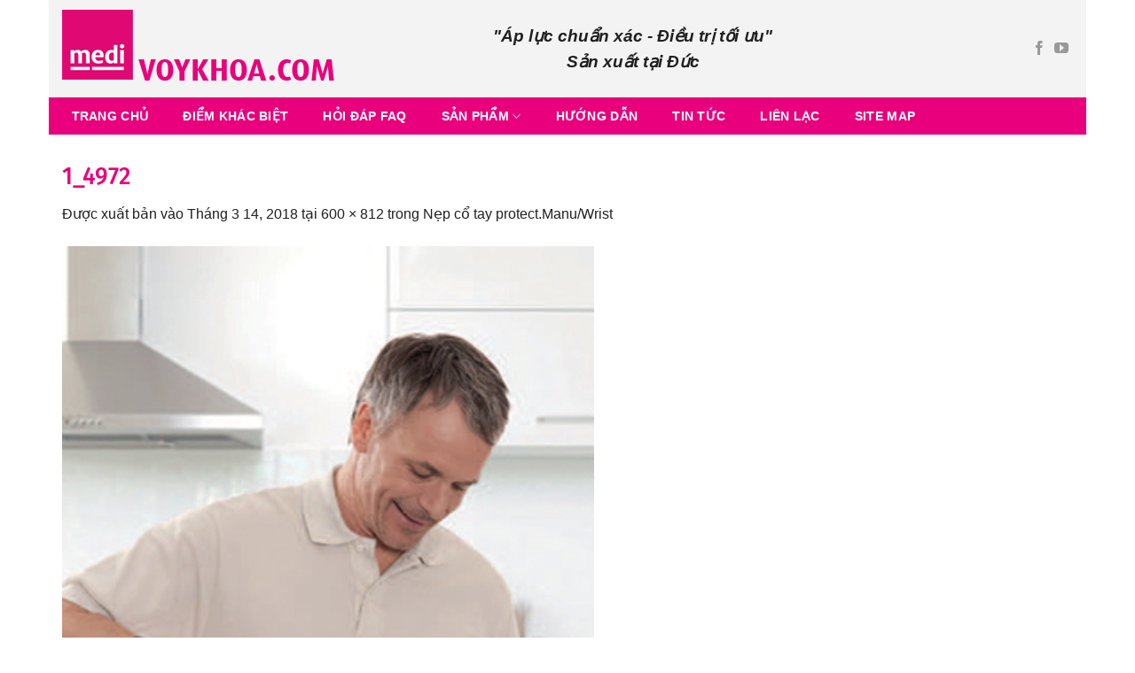

--- FILE ---
content_type: text/html; charset=UTF-8
request_url: https://voykhoa.com/?attachment_id=2645
body_size: 19486
content:
<!DOCTYPE html>
<html lang="vi" class="loading-site no-js">
<head><script data-no-optimize="1">var litespeed_docref=sessionStorage.getItem("litespeed_docref");litespeed_docref&&(Object.defineProperty(document,"referrer",{get:function(){return litespeed_docref}}),sessionStorage.removeItem("litespeed_docref"));</script>
	<meta charset="UTF-8" />
	<link rel="profile" href="https://gmpg.org/xfn/11" />
	<link rel="pingback" href="https://voykhoa.com/xmlrpc.php" />

	<script>(function(html){html.className = html.className.replace(/\bno-js\b/,'js')})(document.documentElement);</script>
<title>1_4972 &#8211; Vớ y khoa</title>
<meta name='robots' content='max-image-preview:large' />
	<style>img:is([sizes="auto" i], [sizes^="auto," i]) { contain-intrinsic-size: 3000px 1500px }</style>
	<meta name="viewport" content="width=device-width, initial-scale=1" /><link rel='prefetch' href='https://voykhoa.com/wp-content/themes/flatsome/assets/js/flatsome.js?ver=e1ad26bd5672989785e1' />
<link rel='prefetch' href='https://voykhoa.com/wp-content/themes/flatsome/assets/js/chunk.slider.js?ver=3.19.15' />
<link rel='prefetch' href='https://voykhoa.com/wp-content/themes/flatsome/assets/js/chunk.popups.js?ver=3.19.15' />
<link rel='prefetch' href='https://voykhoa.com/wp-content/themes/flatsome/assets/js/chunk.tooltips.js?ver=3.19.15' />
<link rel='prefetch' href='https://voykhoa.com/wp-content/themes/flatsome/assets/js/woocommerce.js?ver=dd6035ce106022a74757' />
<link rel="alternate" type="application/rss+xml" title="Dòng thông tin Vớ y khoa &raquo;" href="https://voykhoa.com/feed/" />
<script type="text/javascript">
/* <![CDATA[ */
window._wpemojiSettings = {"baseUrl":"https:\/\/s.w.org\/images\/core\/emoji\/16.0.1\/72x72\/","ext":".png","svgUrl":"https:\/\/s.w.org\/images\/core\/emoji\/16.0.1\/svg\/","svgExt":".svg","source":{"wpemoji":"https:\/\/voykhoa.com\/wp-includes\/js\/wp-emoji.js?ver=6.8.3","twemoji":"https:\/\/voykhoa.com\/wp-includes\/js\/twemoji.js?ver=6.8.3"}};
/**
 * @output wp-includes/js/wp-emoji-loader.js
 */

/**
 * Emoji Settings as exported in PHP via _print_emoji_detection_script().
 * @typedef WPEmojiSettings
 * @type {object}
 * @property {?object} source
 * @property {?string} source.concatemoji
 * @property {?string} source.twemoji
 * @property {?string} source.wpemoji
 * @property {?boolean} DOMReady
 * @property {?Function} readyCallback
 */

/**
 * Support tests.
 * @typedef SupportTests
 * @type {object}
 * @property {?boolean} flag
 * @property {?boolean} emoji
 */

/**
 * IIFE to detect emoji support and load Twemoji if needed.
 *
 * @param {Window} window
 * @param {Document} document
 * @param {WPEmojiSettings} settings
 */
( function wpEmojiLoader( window, document, settings ) {
	if ( typeof Promise === 'undefined' ) {
		return;
	}

	var sessionStorageKey = 'wpEmojiSettingsSupports';
	var tests = [ 'flag', 'emoji' ];

	/**
	 * Checks whether the browser supports offloading to a Worker.
	 *
	 * @since 6.3.0
	 *
	 * @private
	 *
	 * @returns {boolean}
	 */
	function supportsWorkerOffloading() {
		return (
			typeof Worker !== 'undefined' &&
			typeof OffscreenCanvas !== 'undefined' &&
			typeof URL !== 'undefined' &&
			URL.createObjectURL &&
			typeof Blob !== 'undefined'
		);
	}

	/**
	 * @typedef SessionSupportTests
	 * @type {object}
	 * @property {number} timestamp
	 * @property {SupportTests} supportTests
	 */

	/**
	 * Get support tests from session.
	 *
	 * @since 6.3.0
	 *
	 * @private
	 *
	 * @returns {?SupportTests} Support tests, or null if not set or older than 1 week.
	 */
	function getSessionSupportTests() {
		try {
			/** @type {SessionSupportTests} */
			var item = JSON.parse(
				sessionStorage.getItem( sessionStorageKey )
			);
			if (
				typeof item === 'object' &&
				typeof item.timestamp === 'number' &&
				new Date().valueOf() < item.timestamp + 604800 && // Note: Number is a week in seconds.
				typeof item.supportTests === 'object'
			) {
				return item.supportTests;
			}
		} catch ( e ) {}
		return null;
	}

	/**
	 * Persist the supports in session storage.
	 *
	 * @since 6.3.0
	 *
	 * @private
	 *
	 * @param {SupportTests} supportTests Support tests.
	 */
	function setSessionSupportTests( supportTests ) {
		try {
			/** @type {SessionSupportTests} */
			var item = {
				supportTests: supportTests,
				timestamp: new Date().valueOf()
			};

			sessionStorage.setItem(
				sessionStorageKey,
				JSON.stringify( item )
			);
		} catch ( e ) {}
	}

	/**
	 * Checks if two sets of Emoji characters render the same visually.
	 *
	 * This is used to determine if the browser is rendering an emoji with multiple data points
	 * correctly. set1 is the emoji in the correct form, using a zero-width joiner. set2 is the emoji
	 * in the incorrect form, using a zero-width space. If the two sets render the same, then the browser
	 * does not support the emoji correctly.
	 *
	 * This function may be serialized to run in a Worker. Therefore, it cannot refer to variables from the containing
	 * scope. Everything must be passed by parameters.
	 *
	 * @since 4.9.0
	 *
	 * @private
	 *
	 * @param {CanvasRenderingContext2D} context 2D Context.
	 * @param {string} set1 Set of Emoji to test.
	 * @param {string} set2 Set of Emoji to test.
	 *
	 * @return {boolean} True if the two sets render the same.
	 */
	function emojiSetsRenderIdentically( context, set1, set2 ) {
		// Cleanup from previous test.
		context.clearRect( 0, 0, context.canvas.width, context.canvas.height );
		context.fillText( set1, 0, 0 );
		var rendered1 = new Uint32Array(
			context.getImageData(
				0,
				0,
				context.canvas.width,
				context.canvas.height
			).data
		);

		// Cleanup from previous test.
		context.clearRect( 0, 0, context.canvas.width, context.canvas.height );
		context.fillText( set2, 0, 0 );
		var rendered2 = new Uint32Array(
			context.getImageData(
				0,
				0,
				context.canvas.width,
				context.canvas.height
			).data
		);

		return rendered1.every( function ( rendered2Data, index ) {
			return rendered2Data === rendered2[ index ];
		} );
	}

	/**
	 * Checks if the center point of a single emoji is empty.
	 *
	 * This is used to determine if the browser is rendering an emoji with a single data point
	 * correctly. The center point of an incorrectly rendered emoji will be empty. A correctly
	 * rendered emoji will have a non-zero value at the center point.
	 *
	 * This function may be serialized to run in a Worker. Therefore, it cannot refer to variables from the containing
	 * scope. Everything must be passed by parameters.
	 *
	 * @since 6.8.2
	 *
	 * @private
	 *
	 * @param {CanvasRenderingContext2D} context 2D Context.
	 * @param {string} emoji Emoji to test.
	 *
	 * @return {boolean} True if the center point is empty.
	 */
	function emojiRendersEmptyCenterPoint( context, emoji ) {
		// Cleanup from previous test.
		context.clearRect( 0, 0, context.canvas.width, context.canvas.height );
		context.fillText( emoji, 0, 0 );

		// Test if the center point (16, 16) is empty (0,0,0,0).
		var centerPoint = context.getImageData(16, 16, 1, 1);
		for ( var i = 0; i < centerPoint.data.length; i++ ) {
			if ( centerPoint.data[ i ] !== 0 ) {
				// Stop checking the moment it's known not to be empty.
				return false;
			}
		}

		return true;
	}

	/**
	 * Determines if the browser properly renders Emoji that Twemoji can supplement.
	 *
	 * This function may be serialized to run in a Worker. Therefore, it cannot refer to variables from the containing
	 * scope. Everything must be passed by parameters.
	 *
	 * @since 4.2.0
	 *
	 * @private
	 *
	 * @param {CanvasRenderingContext2D} context 2D Context.
	 * @param {string} type Whether to test for support of "flag" or "emoji".
	 * @param {Function} emojiSetsRenderIdentically Reference to emojiSetsRenderIdentically function, needed due to minification.
	 * @param {Function} emojiRendersEmptyCenterPoint Reference to emojiRendersEmptyCenterPoint function, needed due to minification.
	 *
	 * @return {boolean} True if the browser can render emoji, false if it cannot.
	 */
	function browserSupportsEmoji( context, type, emojiSetsRenderIdentically, emojiRendersEmptyCenterPoint ) {
		var isIdentical;

		switch ( type ) {
			case 'flag':
				/*
				 * Test for Transgender flag compatibility. Added in Unicode 13.
				 *
				 * To test for support, we try to render it, and compare the rendering to how it would look if
				 * the browser doesn't render it correctly (white flag emoji + transgender symbol).
				 */
				isIdentical = emojiSetsRenderIdentically(
					context,
					'\uD83C\uDFF3\uFE0F\u200D\u26A7\uFE0F', // as a zero-width joiner sequence
					'\uD83C\uDFF3\uFE0F\u200B\u26A7\uFE0F' // separated by a zero-width space
				);

				if ( isIdentical ) {
					return false;
				}

				/*
				 * Test for Sark flag compatibility. This is the least supported of the letter locale flags,
				 * so gives us an easy test for full support.
				 *
				 * To test for support, we try to render it, and compare the rendering to how it would look if
				 * the browser doesn't render it correctly ([C] + [Q]).
				 */
				isIdentical = emojiSetsRenderIdentically(
					context,
					'\uD83C\uDDE8\uD83C\uDDF6', // as the sequence of two code points
					'\uD83C\uDDE8\u200B\uD83C\uDDF6' // as the two code points separated by a zero-width space
				);

				if ( isIdentical ) {
					return false;
				}

				/*
				 * Test for English flag compatibility. England is a country in the United Kingdom, it
				 * does not have a two letter locale code but rather a five letter sub-division code.
				 *
				 * To test for support, we try to render it, and compare the rendering to how it would look if
				 * the browser doesn't render it correctly (black flag emoji + [G] + [B] + [E] + [N] + [G]).
				 */
				isIdentical = emojiSetsRenderIdentically(
					context,
					// as the flag sequence
					'\uD83C\uDFF4\uDB40\uDC67\uDB40\uDC62\uDB40\uDC65\uDB40\uDC6E\uDB40\uDC67\uDB40\uDC7F',
					// with each code point separated by a zero-width space
					'\uD83C\uDFF4\u200B\uDB40\uDC67\u200B\uDB40\uDC62\u200B\uDB40\uDC65\u200B\uDB40\uDC6E\u200B\uDB40\uDC67\u200B\uDB40\uDC7F'
				);

				return ! isIdentical;
			case 'emoji':
				/*
				 * Does Emoji 16.0 cause the browser to go splat?
				 *
				 * To test for Emoji 16.0 support, try to render a new emoji: Splatter.
				 *
				 * The splatter emoji is a single code point emoji. Testing for browser support
				 * required testing the center point of the emoji to see if it is empty.
				 *
				 * 0xD83E 0xDEDF (\uD83E\uDEDF) == 🫟 Splatter.
				 *
				 * When updating this test, please ensure that the emoji is either a single code point
				 * or switch to using the emojiSetsRenderIdentically function and testing with a zero-width
				 * joiner vs a zero-width space.
				 */
				var notSupported = emojiRendersEmptyCenterPoint( context, '\uD83E\uDEDF' );
				return ! notSupported;
		}

		return false;
	}

	/**
	 * Checks emoji support tests.
	 *
	 * This function may be serialized to run in a Worker. Therefore, it cannot refer to variables from the containing
	 * scope. Everything must be passed by parameters.
	 *
	 * @since 6.3.0
	 *
	 * @private
	 *
	 * @param {string[]} tests Tests.
	 * @param {Function} browserSupportsEmoji Reference to browserSupportsEmoji function, needed due to minification.
	 * @param {Function} emojiSetsRenderIdentically Reference to emojiSetsRenderIdentically function, needed due to minification.
	 * @param {Function} emojiRendersEmptyCenterPoint Reference to emojiRendersEmptyCenterPoint function, needed due to minification.
	 *
	 * @return {SupportTests} Support tests.
	 */
	function testEmojiSupports( tests, browserSupportsEmoji, emojiSetsRenderIdentically, emojiRendersEmptyCenterPoint ) {
		var canvas;
		if (
			typeof WorkerGlobalScope !== 'undefined' &&
			self instanceof WorkerGlobalScope
		) {
			canvas = new OffscreenCanvas( 300, 150 ); // Dimensions are default for HTMLCanvasElement.
		} else {
			canvas = document.createElement( 'canvas' );
		}

		var context = canvas.getContext( '2d', { willReadFrequently: true } );

		/*
		 * Chrome on OS X added native emoji rendering in M41. Unfortunately,
		 * it doesn't work when the font is bolder than 500 weight. So, we
		 * check for bold rendering support to avoid invisible emoji in Chrome.
		 */
		context.textBaseline = 'top';
		context.font = '600 32px Arial';

		var supports = {};
		tests.forEach( function ( test ) {
			supports[ test ] = browserSupportsEmoji( context, test, emojiSetsRenderIdentically, emojiRendersEmptyCenterPoint );
		} );
		return supports;
	}

	/**
	 * Adds a script to the head of the document.
	 *
	 * @ignore
	 *
	 * @since 4.2.0
	 *
	 * @param {string} src The url where the script is located.
	 *
	 * @return {void}
	 */
	function addScript( src ) {
		var script = document.createElement( 'script' );
		script.src = src;
		script.defer = true;
		document.head.appendChild( script );
	}

	settings.supports = {
		everything: true,
		everythingExceptFlag: true
	};

	// Create a promise for DOMContentLoaded since the worker logic may finish after the event has fired.
	var domReadyPromise = new Promise( function ( resolve ) {
		document.addEventListener( 'DOMContentLoaded', resolve, {
			once: true
		} );
	} );

	// Obtain the emoji support from the browser, asynchronously when possible.
	new Promise( function ( resolve ) {
		var supportTests = getSessionSupportTests();
		if ( supportTests ) {
			resolve( supportTests );
			return;
		}

		if ( supportsWorkerOffloading() ) {
			try {
				// Note that the functions are being passed as arguments due to minification.
				var workerScript =
					'postMessage(' +
					testEmojiSupports.toString() +
					'(' +
					[
						JSON.stringify( tests ),
						browserSupportsEmoji.toString(),
						emojiSetsRenderIdentically.toString(),
						emojiRendersEmptyCenterPoint.toString()
					].join( ',' ) +
					'));';
				var blob = new Blob( [ workerScript ], {
					type: 'text/javascript'
				} );
				var worker = new Worker( URL.createObjectURL( blob ), { name: 'wpTestEmojiSupports' } );
				worker.onmessage = function ( event ) {
					supportTests = event.data;
					setSessionSupportTests( supportTests );
					worker.terminate();
					resolve( supportTests );
				};
				return;
			} catch ( e ) {}
		}

		supportTests = testEmojiSupports( tests, browserSupportsEmoji, emojiSetsRenderIdentically, emojiRendersEmptyCenterPoint );
		setSessionSupportTests( supportTests );
		resolve( supportTests );
	} )
		// Once the browser emoji support has been obtained from the session, finalize the settings.
		.then( function ( supportTests ) {
			/*
			 * Tests the browser support for flag emojis and other emojis, and adjusts the
			 * support settings accordingly.
			 */
			for ( var test in supportTests ) {
				settings.supports[ test ] = supportTests[ test ];

				settings.supports.everything =
					settings.supports.everything && settings.supports[ test ];

				if ( 'flag' !== test ) {
					settings.supports.everythingExceptFlag =
						settings.supports.everythingExceptFlag &&
						settings.supports[ test ];
				}
			}

			settings.supports.everythingExceptFlag =
				settings.supports.everythingExceptFlag &&
				! settings.supports.flag;

			// Sets DOMReady to false and assigns a ready function to settings.
			settings.DOMReady = false;
			settings.readyCallback = function () {
				settings.DOMReady = true;
			};
		} )
		.then( function () {
			return domReadyPromise;
		} )
		.then( function () {
			// When the browser can not render everything we need to load a polyfill.
			if ( ! settings.supports.everything ) {
				settings.readyCallback();

				var src = settings.source || {};

				if ( src.concatemoji ) {
					addScript( src.concatemoji );
				} else if ( src.wpemoji && src.twemoji ) {
					addScript( src.twemoji );
					addScript( src.wpemoji );
				}
			}
		} );
} )( window, document, window._wpemojiSettings );

/* ]]> */
</script>

<style id='wp-emoji-styles-inline-css' type='text/css'>

	img.wp-smiley, img.emoji {
		display: inline !important;
		border: none !important;
		box-shadow: none !important;
		height: 1em !important;
		width: 1em !important;
		margin: 0 0.07em !important;
		vertical-align: -0.1em !important;
		background: none !important;
		padding: 0 !important;
	}
</style>
<style id='wp-block-library-inline-css' type='text/css'>
:root{
  --wp-admin-theme-color:#007cba;
  --wp-admin-theme-color--rgb:0, 124, 186;
  --wp-admin-theme-color-darker-10:#006ba1;
  --wp-admin-theme-color-darker-10--rgb:0, 107, 161;
  --wp-admin-theme-color-darker-20:#005a87;
  --wp-admin-theme-color-darker-20--rgb:0, 90, 135;
  --wp-admin-border-width-focus:2px;
  --wp-block-synced-color:#7a00df;
  --wp-block-synced-color--rgb:122, 0, 223;
  --wp-bound-block-color:var(--wp-block-synced-color);
}
@media (min-resolution:192dpi){
  :root{
    --wp-admin-border-width-focus:1.5px;
  }
}
.wp-element-button{
  cursor:pointer;
}

:root{
  --wp--preset--font-size--normal:16px;
  --wp--preset--font-size--huge:42px;
}
:root .has-very-light-gray-background-color{
  background-color:#eee;
}
:root .has-very-dark-gray-background-color{
  background-color:#313131;
}
:root .has-very-light-gray-color{
  color:#eee;
}
:root .has-very-dark-gray-color{
  color:#313131;
}
:root .has-vivid-green-cyan-to-vivid-cyan-blue-gradient-background{
  background:linear-gradient(135deg, #00d084, #0693e3);
}
:root .has-purple-crush-gradient-background{
  background:linear-gradient(135deg, #34e2e4, #4721fb 50%, #ab1dfe);
}
:root .has-hazy-dawn-gradient-background{
  background:linear-gradient(135deg, #faaca8, #dad0ec);
}
:root .has-subdued-olive-gradient-background{
  background:linear-gradient(135deg, #fafae1, #67a671);
}
:root .has-atomic-cream-gradient-background{
  background:linear-gradient(135deg, #fdd79a, #004a59);
}
:root .has-nightshade-gradient-background{
  background:linear-gradient(135deg, #330968, #31cdcf);
}
:root .has-midnight-gradient-background{
  background:linear-gradient(135deg, #020381, #2874fc);
}

.has-regular-font-size{
  font-size:1em;
}

.has-larger-font-size{
  font-size:2.625em;
}

.has-normal-font-size{
  font-size:var(--wp--preset--font-size--normal);
}

.has-huge-font-size{
  font-size:var(--wp--preset--font-size--huge);
}

.has-text-align-center{
  text-align:center;
}

.has-text-align-left{
  text-align:left;
}

.has-text-align-right{
  text-align:right;
}

#end-resizable-editor-section{
  display:none;
}

.aligncenter{
  clear:both;
}

.items-justified-left{
  justify-content:flex-start;
}

.items-justified-center{
  justify-content:center;
}

.items-justified-right{
  justify-content:flex-end;
}

.items-justified-space-between{
  justify-content:space-between;
}

.screen-reader-text{
  border:0;
  clip-path:inset(50%);
  height:1px;
  margin:-1px;
  overflow:hidden;
  padding:0;
  position:absolute;
  width:1px;
  word-wrap:normal !important;
}

.screen-reader-text:focus{
  background-color:#ddd;
  clip-path:none;
  color:#444;
  display:block;
  font-size:1em;
  height:auto;
  left:5px;
  line-height:normal;
  padding:15px 23px 14px;
  text-decoration:none;
  top:5px;
  width:auto;
  z-index:100000;
}
html :where(.has-border-color){
  border-style:solid;
}

html :where([style*=border-top-color]){
  border-top-style:solid;
}

html :where([style*=border-right-color]){
  border-right-style:solid;
}

html :where([style*=border-bottom-color]){
  border-bottom-style:solid;
}

html :where([style*=border-left-color]){
  border-left-style:solid;
}

html :where([style*=border-width]){
  border-style:solid;
}

html :where([style*=border-top-width]){
  border-top-style:solid;
}

html :where([style*=border-right-width]){
  border-right-style:solid;
}

html :where([style*=border-bottom-width]){
  border-bottom-style:solid;
}

html :where([style*=border-left-width]){
  border-left-style:solid;
}
html :where(img[class*=wp-image-]){
  height:auto;
  max-width:100%;
}
:where(figure){
  margin:0 0 1em;
}

html :where(.is-position-sticky){
  --wp-admin--admin-bar--position-offset:var(--wp-admin--admin-bar--height, 0px);
}

@media screen and (max-width:600px){
  html :where(.is-position-sticky){
    --wp-admin--admin-bar--position-offset:0px;
  }
}
</style>
<style id='woocommerce-inline-inline-css' type='text/css'>
.woocommerce form .form-row .required { visibility: visible; }
</style>
<link rel='stylesheet' id='brands-styles-css' href='https://voykhoa.com/wp-content/plugins/woocommerce/assets/css/brands.css?ver=10.3.4' type='text/css' media='all' />
<link rel='stylesheet' id='flatsome-main-css' href='https://voykhoa.com/wp-content/themes/flatsome/assets/css/flatsome.css?ver=3.19.15' type='text/css' media='all' />
<style id='flatsome-main-inline-css' type='text/css'>
@font-face {
				font-family: "fl-icons";
				font-display: block;
				src: url(https://voykhoa.com/wp-content/themes/flatsome/assets/css/icons/fl-icons.eot?v=3.19.15);
				src:
					url(https://voykhoa.com/wp-content/themes/flatsome/assets/css/icons/fl-icons.eot#iefix?v=3.19.15) format("embedded-opentype"),
					url(https://voykhoa.com/wp-content/themes/flatsome/assets/css/icons/fl-icons.woff2?v=3.19.15) format("woff2"),
					url(https://voykhoa.com/wp-content/themes/flatsome/assets/css/icons/fl-icons.ttf?v=3.19.15) format("truetype"),
					url(https://voykhoa.com/wp-content/themes/flatsome/assets/css/icons/fl-icons.woff?v=3.19.15) format("woff"),
					url(https://voykhoa.com/wp-content/themes/flatsome/assets/css/icons/fl-icons.svg?v=3.19.15#fl-icons) format("svg");
			}
</style>
<link rel='stylesheet' id='flatsome-shop-css' href='https://voykhoa.com/wp-content/themes/flatsome/assets/css/flatsome-shop.css?ver=3.19.15' type='text/css' media='all' />
<link rel='stylesheet' id='flatsome-style-css' href='https://voykhoa.com/wp-content/themes/flatsome-child/style.css?ver=3.10.0' type='text/css' media='all' />
<script type="text/javascript" src="https://voykhoa.com/wp-includes/js/jquery/jquery.js?ver=3.7.1" id="jquery-core-js"></script>
<script type="text/javascript" src="https://voykhoa.com/wp-includes/js/jquery/jquery-migrate.js?ver=3.4.1" id="jquery-migrate-js"></script>
<script type="text/javascript" src="https://voykhoa.com/wp-content/plugins/woocommerce/assets/js/jquery-blockui/jquery.blockUI.js?ver=2.7.0-wc.10.3.4" id="wc-jquery-blockui-js" data-wp-strategy="defer"></script>
<script type="text/javascript" src="https://voykhoa.com/wp-content/plugins/woocommerce/assets/js/js-cookie/js.cookie.js?ver=2.1.4-wc.10.3.4" id="wc-js-cookie-js" data-wp-strategy="defer"></script>
<link rel="https://api.w.org/" href="https://voykhoa.com/wp-json/" /><link rel="alternate" title="JSON" type="application/json" href="https://voykhoa.com/wp-json/wp/v2/media/2645" /><link rel="EditURI" type="application/rsd+xml" title="RSD" href="https://voykhoa.com/xmlrpc.php?rsd" />
<meta name="generator" content="WordPress 6.8.3" />
<meta name="generator" content="WooCommerce 10.3.4" />
<link rel='shortlink' href='https://voykhoa.com/?p=2645' />
<link rel="alternate" title="oNhúng (JSON)" type="application/json+oembed" href="https://voykhoa.com/wp-json/oembed/1.0/embed?url=https%3A%2F%2Fvoykhoa.com%2F%3Fattachment_id%3D2645%23main" />
<link rel="alternate" title="oNhúng (XML)" type="text/xml+oembed" href="https://voykhoa.com/wp-json/oembed/1.0/embed?url=https%3A%2F%2Fvoykhoa.com%2F%3Fattachment_id%3D2645%23main&#038;format=xml" />
<meta name="google-site-verification" content="3AkjNHJVQGnBM_fMEpoRVSxSRPek5bFtSxwAx2DcG4A" />
<meta name="google-site-verification" content="AQjr9LkpDoqchK7ouyaiNGvhDgN0aw4FTxrEvf8OVDc" />	<noscript><style>.woocommerce-product-gallery{ opacity: 1 !important; }</style></noscript>
	<link rel="icon" href="https://voykhoa.com/wp-content/uploads/sites/46/2018/02/favicon.png" sizes="32x32" />
<link rel="icon" href="https://voykhoa.com/wp-content/uploads/sites/46/2018/02/favicon.png" sizes="192x192" />
<link rel="apple-touch-icon" href="https://voykhoa.com/wp-content/uploads/sites/46/2018/02/favicon.png" />
<meta name="msapplication-TileImage" content="https://voykhoa.com/wp-content/uploads/sites/46/2018/02/favicon.png" />
<style id="custom-css" type="text/css">:root {--primary-color: #e9007d;--fs-color-primary: #e9007d;--fs-color-secondary: #e9007d;--fs-color-success: #e9007d;--fs-color-alert: #e9007d;--fs-experimental-link-color: #212020;--fs-experimental-link-color-hover: #e9007d;}.tooltipster-base {--tooltip-color: #fff;--tooltip-bg-color: #000;}.off-canvas-right .mfp-content, .off-canvas-left .mfp-content {--drawer-width: 300px;}.off-canvas .mfp-content.off-canvas-cart {--drawer-width: 360px;}html{background-color:#ffffff!important;}.header-main{height: 110px}#logo img{max-height: 110px}#logo{width:456px;}.header-bottom{min-height: 10px}.header-top{min-height: 30px}.transparent .header-main{height: 30px}.transparent #logo img{max-height: 30px}.has-transparent + .page-title:first-of-type,.has-transparent + #main > .page-title,.has-transparent + #main > div > .page-title,.has-transparent + #main .page-header-wrapper:first-of-type .page-title{padding-top: 80px;}.header.show-on-scroll,.stuck .header-main{height:70px!important}.stuck #logo img{max-height: 70px!important}.header-bg-color {background-color: rgba(242,242,242,0.9)}.header-bottom {background-color: #e9007d}.stuck .header-main .nav > li > a{line-height: 50px }.header-bottom-nav > li > a{line-height: 42px }@media (max-width: 549px) {.header-main{height: 70px}#logo img{max-height: 70px}}.nav-dropdown{border-radius:10px}.nav-dropdown{font-size:85%}body{color: #212020}h1,h2,h3,h4,h5,h6,.heading-font{color: #e9007d;}body{font-size: 98%;}@media screen and (max-width: 549px){body{font-size: 100%;}}body{font-family: -apple-system, BlinkMacSystemFont, "Segoe UI", Roboto, Oxygen-Sans, Ubuntu, Cantarell, "Helvetica Neue", sans-serif;}body {font-weight: 400;font-style: normal;}.nav > li > a {font-family: -apple-system, BlinkMacSystemFont, "Segoe UI", Roboto, Oxygen-Sans, Ubuntu, Cantarell, "Helvetica Neue", sans-serif;}.mobile-sidebar-levels-2 .nav > li > ul > li > a {font-family: -apple-system, BlinkMacSystemFont, "Segoe UI", Roboto, Oxygen-Sans, Ubuntu, Cantarell, "Helvetica Neue", sans-serif;}.nav > li > a,.mobile-sidebar-levels-2 .nav > li > ul > li > a {font-weight: 700;font-style: normal;}h1,h2,h3,h4,h5,h6,.heading-font, .off-canvas-center .nav-sidebar.nav-vertical > li > a{font-family: "Fira Sans", sans-serif;}h1,h2,h3,h4,h5,h6,.heading-font,.banner h1,.banner h2 {font-weight: 500;font-style: normal;}.alt-font{font-family: -apple-system, BlinkMacSystemFont, "Segoe UI", Roboto, Oxygen-Sans, Ubuntu, Cantarell, "Helvetica Neue", sans-serif;}.alt-font {font-weight: 400!important;font-style: normal!important;}.header:not(.transparent) .header-bottom-nav.nav > li > a{color: #ffffff;}.header:not(.transparent) .header-bottom-nav.nav > li > a:hover,.header:not(.transparent) .header-bottom-nav.nav > li.active > a,.header:not(.transparent) .header-bottom-nav.nav > li.current > a,.header:not(.transparent) .header-bottom-nav.nav > li > a.active,.header:not(.transparent) .header-bottom-nav.nav > li > a.current{color: #989494;}.header-bottom-nav.nav-line-bottom > li > a:before,.header-bottom-nav.nav-line-grow > li > a:before,.header-bottom-nav.nav-line > li > a:before,.header-bottom-nav.nav-box > li > a:hover,.header-bottom-nav.nav-box > li.active > a,.header-bottom-nav.nav-pills > li > a:hover,.header-bottom-nav.nav-pills > li.active > a{color:#FFF!important;background-color: #989494;}@media screen and (min-width: 550px){.products .box-vertical .box-image{min-width: 300px!important;width: 300px!important;}}.footer-2{background-color: #e9007d}.nav-vertical-fly-out > li + li {border-top-width: 1px; border-top-style: solid;}/* Custom CSS */.footer_1_content ul li {list-style-image: url('https://cdn.trangwebvang.net/wp-content/uploads/sites/46/2018/02/07045110/bt_footer.png');margin-bottom: 0;font-weight: bold;font-size: 90%;}.footer-2-content ul li {list-style-image: url('https://cdn.trangwebvang.net/wp-content/uploads/sites/46/2018/02/07045110/bt_footer.png');margin-bottom: 0;font-weight: bold;font-size: 90%;}.footer-2-content ul li ul li {list-style: disc;margin-bottom: 0;margin-left: 15px;font-weight: normal !important;}.footer-content{padding-top: 55px;}.list_danhmuc li {margin-left: 0 !important; font-size: 12px;float: left;width: 207px;margin-right: 10px;height: 48px;line-height: 15px;border: 1px solid #E9047F;margin-bottom: 10px;display: table-cell;vertical-align: middle;border-radius: 5px;background: url(https://cdn.trangwebvang.net/wp-content/uploads/sites/46/2018/02/05013012/bg_nen_d.png) top center no-repeat;overflow: hidden;}.list_danhmuc li a {padding: 10px 9px;display: block;color: white !important;font-weight: bold;text-align: center;text-transform: uppercase;}span.widget-title {font-size: 1em;font-weight: 600;color: #e9007d;}#nf-field-4{background-color:#e9007d; color: #fff;}.nf-form-fields-required {display:none;}.nf-field-container {margin-bottom: 5px !important;}.product-gallery {padding-right: 250px;}@media only screen and (max-width: 849px) {.product-gallery {padding-right: 15px;}.footer-content{padding-top: 0px;}}.description_tab a {color: #e9007d !important;font-size: 1.25em !important;font-family: "Fira Sans", sans-serif !important;font-weight: 500 !important;letter-spacing: .05em !important;}h3.product-section-title{font-size: 1.25em !important;padding-left: 0px;}.box-text-products .product-title a {color:#e9047f;}.box-text-products .product-title a:hover {color:#000;}.col-lienhe {padding-bottom: 0px !important;}.col-video {padding-right: 0px !important;}.col-slide {padding-left: 5px !important;}@media only screen and (max-width: 549px) {.col-video {padding-right: 15px !important;}.col-slide {padding-left: 15px !important;}}.container, .container-width, .full-width .ubermenu-nav, .row {max-width: 100%;}.large-columns-4 .widget_custom_html {max-width: 16.66667%;flex-basis: 16.66667%;}/* Custom CSS Tablet */@media (max-width: 849px){.header-bottom {color: #fff;}.mfp-content {background-color: #e9007d !important;}.off-canvas .nav-vertical > li > a {color: #fff;}.off-canvas .nav-vertical li li > a {color: #fff;}.large-columns-4 .widget_custom_html {max-width: 100%;flex-basis: 100%;}}.label-new.menu-item > a:after{content:"Mới";}.label-hot.menu-item > a:after{content:"Nổi bật";}.label-sale.menu-item > a:after{content:"Giảm giá";}.label-popular.menu-item > a:after{content:"Phổ biến";}</style><style id="kirki-inline-styles">/* cyrillic-ext */
@font-face {
  font-family: 'Fira Sans';
  font-style: normal;
  font-weight: 500;
  font-display: swap;
  src: url(https://voykhoa.com/wp-content/fonts/fira-sans/va9B4kDNxMZdWfMOD5VnZKveSxf6TF0.woff2) format('woff2');
  unicode-range: U+0460-052F, U+1C80-1C8A, U+20B4, U+2DE0-2DFF, U+A640-A69F, U+FE2E-FE2F;
}
/* cyrillic */
@font-face {
  font-family: 'Fira Sans';
  font-style: normal;
  font-weight: 500;
  font-display: swap;
  src: url(https://voykhoa.com/wp-content/fonts/fira-sans/va9B4kDNxMZdWfMOD5VnZKveQhf6TF0.woff2) format('woff2');
  unicode-range: U+0301, U+0400-045F, U+0490-0491, U+04B0-04B1, U+2116;
}
/* greek-ext */
@font-face {
  font-family: 'Fira Sans';
  font-style: normal;
  font-weight: 500;
  font-display: swap;
  src: url(https://voykhoa.com/wp-content/fonts/fira-sans/va9B4kDNxMZdWfMOD5VnZKveShf6TF0.woff2) format('woff2');
  unicode-range: U+1F00-1FFF;
}
/* greek */
@font-face {
  font-family: 'Fira Sans';
  font-style: normal;
  font-weight: 500;
  font-display: swap;
  src: url(https://voykhoa.com/wp-content/fonts/fira-sans/va9B4kDNxMZdWfMOD5VnZKveRRf6TF0.woff2) format('woff2');
  unicode-range: U+0370-0377, U+037A-037F, U+0384-038A, U+038C, U+038E-03A1, U+03A3-03FF;
}
/* vietnamese */
@font-face {
  font-family: 'Fira Sans';
  font-style: normal;
  font-weight: 500;
  font-display: swap;
  src: url(https://voykhoa.com/wp-content/fonts/fira-sans/va9B4kDNxMZdWfMOD5VnZKveSRf6TF0.woff2) format('woff2');
  unicode-range: U+0102-0103, U+0110-0111, U+0128-0129, U+0168-0169, U+01A0-01A1, U+01AF-01B0, U+0300-0301, U+0303-0304, U+0308-0309, U+0323, U+0329, U+1EA0-1EF9, U+20AB;
}
/* latin-ext */
@font-face {
  font-family: 'Fira Sans';
  font-style: normal;
  font-weight: 500;
  font-display: swap;
  src: url(https://voykhoa.com/wp-content/fonts/fira-sans/va9B4kDNxMZdWfMOD5VnZKveSBf6TF0.woff2) format('woff2');
  unicode-range: U+0100-02BA, U+02BD-02C5, U+02C7-02CC, U+02CE-02D7, U+02DD-02FF, U+0304, U+0308, U+0329, U+1D00-1DBF, U+1E00-1E9F, U+1EF2-1EFF, U+2020, U+20A0-20AB, U+20AD-20C0, U+2113, U+2C60-2C7F, U+A720-A7FF;
}
/* latin */
@font-face {
  font-family: 'Fira Sans';
  font-style: normal;
  font-weight: 500;
  font-display: swap;
  src: url(https://voykhoa.com/wp-content/fonts/fira-sans/va9B4kDNxMZdWfMOD5VnZKveRhf6.woff2) format('woff2');
  unicode-range: U+0000-00FF, U+0131, U+0152-0153, U+02BB-02BC, U+02C6, U+02DA, U+02DC, U+0304, U+0308, U+0329, U+2000-206F, U+20AC, U+2122, U+2191, U+2193, U+2212, U+2215, U+FEFF, U+FFFD;
}</style></head>

<body data-rsssl=1 class="attachment wp-singular attachment-template-default single single-attachment postid-2645 attachmentid-2645 attachment-jpeg wp-theme-flatsome wp-child-theme-flatsome-child theme-flatsome woocommerce-no-js boxed lightbox nav-dropdown-has-arrow nav-dropdown-has-shadow nav-dropdown-has-border">


<a class="skip-link screen-reader-text" href="#main">Bỏ qua nội dung</a>

<div id="wrapper">

	
	<header id="header" class="header has-sticky sticky-jump">
		<div class="header-wrapper">
			<div id="masthead" class="header-main ">
      <div class="header-inner flex-row container logo-left medium-logo-center" role="navigation">

          <!-- Logo -->
          <div id="logo" class="flex-col logo">
            
<!-- Header logo -->
<a href="https://voykhoa.com/" title="Vớ y khoa" rel="home">
		<img width="600" height="812" src="https://voykhoa.com/wp-content/uploads/sites/46/2012/04/1_4972.jpg" class="header-logo-sticky" alt="Vớ y khoa"/><img width="456" height="110" src="https://cdn.trangwebvang.net/wp-content/uploads/sites/46/2018/04/12161745/logo.png" class="header_logo header-logo" alt="Vớ y khoa"/><img  width="600" height="812" src="https://voykhoa.com/wp-content/uploads/sites/46/2012/04/1_4972.jpg" class="header-logo-dark" alt="Vớ y khoa"/></a>
          </div>

          <!-- Mobile Left Elements -->
          <div class="flex-col show-for-medium flex-left">
            <ul class="mobile-nav nav nav-left ">
              <li class="nav-icon has-icon">
  		<a href="#" data-open="#main-menu" data-pos="left" data-bg="main-menu-overlay" data-color="" class="is-small" aria-label="Menu" aria-controls="main-menu" aria-expanded="false">

		  <i class="icon-menu" ></i>
		  		</a>
	</li>
            </ul>
          </div>

          <!-- Left Elements -->
          <div class="flex-col hide-for-medium flex-left
            flex-grow">
            <ul class="header-nav header-nav-main nav nav-left  nav-uppercase" >
              <li class="html custom html_topbar_right"><p style="text-align: center; font-style: italic"><strong><span style="font-size: 140%;">"Áp lực chuẩn xác - Điều trị tối ưu"</span></strong></p>
<p style="text-align: center; font-style: italic;"><strong><span style="font-size: 140%;">Sản xuất tại Đức</span></strong></p></li>            </ul>
          </div>

          <!-- Right Elements -->
          <div class="flex-col hide-for-medium flex-right">
            <ul class="header-nav header-nav-main nav nav-right  nav-uppercase">
              <li class="html header-social-icons ml-0">
	<div class="social-icons follow-icons" ><a href="https://www.facebook.com/voykhoaMedi/" target="_blank" data-label="Facebook" class="icon plain facebook tooltip" title="Theo dõi trên Facebook" aria-label="Theo dõi trên Facebook" rel="noopener nofollow" ><i class="icon-facebook" ></i></a><a href="https://www.youtube.com/channel/UC32rinQJYa3IIEXVl8FJRCg" data-label="YouTube" target="_blank" class="icon plain youtube tooltip" title="Theo dõi trên YouTube" aria-label="Theo dõi trên YouTube" rel="noopener nofollow" ><i class="icon-youtube" ></i></a></div></li>
            </ul>
          </div>

          <!-- Mobile Right Elements -->
          <div class="flex-col show-for-medium flex-right">
            <ul class="mobile-nav nav nav-right ">
              <li class="header-search header-search-dropdown has-icon has-dropdown menu-item-has-children">
		<a href="#" aria-label="Tìm kiếm" class="is-small"><i class="icon-search" ></i></a>
		<ul class="nav-dropdown nav-dropdown-simple">
	 	<li class="header-search-form search-form html relative has-icon">
	<div class="header-search-form-wrapper">
		<div class="searchform-wrapper ux-search-box relative is-normal"><form role="search" method="get" class="searchform" action="https://voykhoa.com/">
	<div class="flex-row relative">
						<div class="flex-col flex-grow">
			<label class="screen-reader-text" for="woocommerce-product-search-field-0">Tìm kiếm:</label>
			<input type="search" id="woocommerce-product-search-field-0" class="search-field mb-0" placeholder="Tìm kiếm&hellip;" value="" name="s" />
			<input type="hidden" name="post_type" value="product" />
					</div>
		<div class="flex-col">
			<button type="submit" value="Tìm kiếm" class="ux-search-submit submit-button secondary button  icon mb-0" aria-label="Gửi">
				<i class="icon-search" ></i>			</button>
		</div>
	</div>
	<div class="live-search-results text-left z-top"></div>
</form>
</div>	</div>
</li>
	</ul>
</li>
            </ul>
          </div>

      </div>

            <div class="container"><div class="top-divider full-width"></div></div>
      </div>
<div id="wide-nav" class="header-bottom wide-nav ">
    <div class="flex-row container">

                        <div class="flex-col hide-for-medium flex-left">
                <ul class="nav header-nav header-bottom-nav nav-left  nav-box nav-size-medium nav-spacing-medium nav-uppercase">
                    <li id="menu-item-1777" class="menu-item menu-item-type-post_type menu-item-object-page menu-item-home menu-item-1777 menu-item-design-default"><a href="https://voykhoa.com/" class="nav-top-link">Trang chủ</a></li>
<li id="menu-item-2030" class="menu-item menu-item-type-post_type menu-item-object-page menu-item-2030 menu-item-design-default"><a href="https://voykhoa.com/2-chat-luong-vo-duc-made-in-germany/" class="nav-top-link">Điểm khác biệt</a></li>
<li id="menu-item-2178" class="menu-item menu-item-type-post_type menu-item-object-page menu-item-2178 menu-item-design-default"><a href="https://voykhoa.com/co-che-tac-dung-cua-vo/" class="nav-top-link">Hỏi đáp FAQ</a></li>
<li id="menu-item-2179" class="menu-item menu-item-type-custom menu-item-object-custom menu-item-has-children menu-item-2179 menu-item-design-default has-dropdown"><a href="#" class="nav-top-link" aria-expanded="false" aria-haspopup="menu">Sản phẩm<i class="icon-angle-down" ></i></a>
<ul class="sub-menu nav-dropdown nav-dropdown-simple">
	<li id="menu-item-2180" class="menu-item menu-item-type-taxonomy menu-item-object-product_cat menu-item-2180"><a href="https://voykhoa.com/cat/vo-y-khoa-duc-medi-vo-dieu-tri/">Vớ y khoa Đức medi (Vớ điều trị)</a></li>
	<li id="menu-item-2186" class="menu-item menu-item-type-taxonomy menu-item-object-product_cat menu-item-2186"><a href="https://voykhoa.com/cat/vo-duc-medi-vo-phong-ngua/">Vớ Đức medi (Vớ phòng ngừa)</a></li>
	<li id="menu-item-2200" class="menu-item menu-item-type-taxonomy menu-item-object-product_cat menu-item-2200"><a href="https://voykhoa.com/cat/vo-tay/">Vớ Tay</a></li>
	<li id="menu-item-2203" class="menu-item menu-item-type-taxonomy menu-item-object-product_cat menu-item-2203"><a href="https://voykhoa.com/cat/vo-bau/">Vớ bầu</a></li>
	<li id="menu-item-2209" class="menu-item menu-item-type-taxonomy menu-item-object-product_cat menu-item-2209"><a href="https://voykhoa.com/cat/vo-noi-vien/">Vớ Nội Viện</a></li>
	<li id="menu-item-2226" class="menu-item menu-item-type-taxonomy menu-item-object-product_cat menu-item-2226"><a href="https://voykhoa.com/cat/vo-mo-tinh-mach/">Vớ Mổ Tĩnh Mạch</a></li>
	<li id="menu-item-2228" class="menu-item menu-item-type-taxonomy menu-item-object-product_cat menu-item-2228"><a href="https://voykhoa.com/cat/vo-loet-tinh-mach/">Vớ Loét Tĩnh Mạch</a></li>
	<li id="menu-item-2230" class="menu-item menu-item-type-taxonomy menu-item-object-product_cat menu-item-2230"><a href="https://voykhoa.com/cat/vo-phu-bach-huyet/">Vớ Phù Bạch Huyết</a></li>
	<li id="menu-item-2232" class="menu-item menu-item-type-taxonomy menu-item-object-product_cat menu-item-2232"><a href="https://voykhoa.com/cat/dai-lung-lumbamed/">Đai lưng Lumbamed</a></li>
	<li id="menu-item-2236" class="menu-item menu-item-type-taxonomy menu-item-object-product_cat menu-item-2236"><a href="https://voykhoa.com/cat/nep-cot-song-nguc-co/">Nẹp Cột sống Ngực Cổ</a></li>
	<li id="menu-item-2238" class="menu-item menu-item-type-taxonomy menu-item-object-product_cat menu-item-2238"><a href="https://voykhoa.com/cat/nep-goi-thoai-hoa-602/">Nẹp gối thoái hóa 602</a></li>
	<li id="menu-item-2240" class="menu-item menu-item-type-taxonomy menu-item-object-product_cat menu-item-2240"><a href="https://voykhoa.com/cat/nep-chan-thuong-khop/">Nẹp Chấn thương Khớp</a></li>
	<li id="menu-item-2248" class="menu-item menu-item-type-taxonomy menu-item-object-product_cat menu-item-2248"><a href="https://voykhoa.com/cat/nep-khoa-chuc-nang/">Nẹp Khóa Chức Năng</a></li>
	<li id="menu-item-3282" class="menu-item menu-item-type-taxonomy menu-item-object-product_cat menu-item-3282"><a href="https://voykhoa.com/cat/nep-veo-goi-oa/">Nẹp Vẹo Gối OA</a></li>
	<li id="menu-item-2253" class="menu-item menu-item-type-taxonomy menu-item-object-product_cat menu-item-2253"><a href="https://voykhoa.com/cat/san-pham-cham-soc-ban-chan/">Sản phẩm Chăm sóc bàn chân</a></li>
</ul>
</li>
<li id="menu-item-2258" class="menu-item menu-item-type-post_type menu-item-object-page menu-item-2258 menu-item-design-default"><a href="https://voykhoa.com/cach-mang-vo-2/" class="nav-top-link">Hướng dẫn</a></li>
<li id="menu-item-2257" class="menu-item menu-item-type-taxonomy menu-item-object-category menu-item-2257 menu-item-design-default"><a href="https://voykhoa.com/tin-tuc/" class="nav-top-link">Tin tức</a></li>
<li id="menu-item-2256" class="menu-item menu-item-type-post_type menu-item-object-page menu-item-2256 menu-item-design-default"><a href="https://voykhoa.com/lien-he/" class="nav-top-link">Liên lạc</a></li>
<li id="menu-item-3146" class="menu-item menu-item-type-post_type menu-item-object-page menu-item-3146 menu-item-design-default"><a href="https://voykhoa.com/site-map/" class="nav-top-link">Site map</a></li>
                </ul>
            </div>
            
            
                        <div class="flex-col hide-for-medium flex-right flex-grow">
              <ul class="nav header-nav header-bottom-nav nav-right  nav-box nav-size-medium nav-spacing-medium nav-uppercase">
                                 </ul>
            </div>
            
                          <div class="flex-col show-for-medium flex-grow">
                  <ul class="nav header-bottom-nav nav-center mobile-nav  nav-box nav-size-medium nav-spacing-medium nav-uppercase">
                      <li class="html custom html_topbar_right"><p style="text-align: center; font-style: italic"><strong><span style="font-size: 140%;">"Áp lực chuẩn xác - Điều trị tối ưu"</span></strong></p>
<p style="text-align: center; font-style: italic;"><strong><span style="font-size: 140%;">Sản xuất tại Đức</span></strong></p></li>                  </ul>
              </div>
            
    </div>
</div>

<div class="header-bg-container fill"><div class="header-bg-image fill"></div><div class="header-bg-color fill"></div></div>		</div>
	</header>

	
	<main id="main" class="">

	<div id="primary" class="content-area image-attachment page-wrapper">
		<div id="content" class="site-content" role="main">
			<div class="row">
				<div class="large-12 columns">

				
					<article id="post-2645" class="post-2645 attachment type-attachment status-inherit hentry">
						<header class="entry-header">
							<h1 class="entry-title">1_4972</h1>

							<div class="entry-meta">
								Được xuất bản vào <span class="entry-date"><time class="entry-date" datetime="2018-03-14T14:58:03+07:00">Tháng 3 14, 2018</time></span> tại <a href="https://voykhoa.com/wp-content/uploads/sites/46/2012/04/1_4972.jpg" title="Liên kết đến hình ảnh đầy đủ">600 &times; 812</a> trong <a href="https://voykhoa.com/pro/protect-manu/" title="Quay lại Nẹp cổ tay protect.Manu/Wrist" rel="gallery">Nẹp cổ tay protect.Manu/Wrist</a>															</div>
						</header>

						<div class="entry-content">

							<div class="entry-attachment">
								<div class="attachment">
									
									<a href="https://voykhoa.com/?attachment_id=2315#main" title="1_4972" rel="attachment"><img width="600" height="812" src="https://voykhoa.com/wp-content/uploads/sites/46/2012/04/1_4972.jpg" class="attachment-1200x1200 size-1200x1200" alt="" decoding="async" fetchpriority="high" srcset="https://voykhoa.com/wp-content/uploads/sites/46/2012/04/1_4972.jpg 600w, https://voykhoa.com/wp-content/uploads/sites/46/2012/04/1_4972-222x300.jpg 222w" sizes="(max-width: 600px) 100vw, 600px" /></a>
								</div>

															</div>

														
						</div>

						<footer class="entry-meta">
															Cả bình luận và trackback hiện đều bị đóng.																				</footer>


							<nav role="navigation" id="image-navigation" class="navigation-image">
								<div class="nav-previous"><a href='https://voykhoa.com/?attachment_id=2643#main'><span class="meta-nav">&larr;</span> Trước</a></div>
								<div class="nav-next"></div>
							</nav>
					</article>

					
							</div>
			</div>
		</div>
	</div>


</main>

<footer id="footer" class="footer-wrapper">

	
<!-- FOOTER 1 -->
<div class="footer-widgets footer footer-1">
		<div class="row large-columns-4 mb-0">
	   		<div id="custom_html-2" class="widget_text col pb-0 widget widget_custom_html"><span class="widget-title">HƯỚNG DẪN</span><div class="is-divider small"></div><div class="textwidget custom-html-widget"><div class="footer_1_content">
	<ul style="margin-left:15px">
		<li><a href="https://voykhoa.com/lien-he/">Đặt hàng ONLINE</a></li>
		<li><a href="https://voykhoa.com/cach-phan-biet-vo-tot-va-vo-khong-tot/">Cách nhận biết vớ tốt</a></li>
		<li><a href="https://voykhoa.com/huong-dan-do-size-2/">Bảng đo size vớ</a></li>
		<li><a href="https://voykhoa.com/cach-mang-vo-2/">Cách mang vớ</a></li>
		<li><a href="https://voykhoa.com/cach-giat-va-bao-quan-vo/">Giặt và bảo quản vớ</a></li>
		<li><a href="https://voykhoa.com/dia-diem-ban-vo/">Địa điểm bán vớ</a></li>
		<li><a href="https://voykhoa.com/co-che-tac-dung-cua-vo/">Hỏi đáp FAQ</a></li>
		<li><a href="http://suytinhmach.com">Tìm hiểu bệnh SUY TĨNH MẠCH</a></li>
	</ul>
	</div></div></div><div id="custom_html-3" class="widget_text col pb-0 widget widget_custom_html"><span class="widget-title">SẢN PHẨM</span><div class="is-divider small"></div><div class="textwidget custom-html-widget"><div class="footer-2-content">
<ul style="margin-left: 15px">
 	<li><a class="dem_sp_1" href="https://voykhoa.com/cat/vo-y-khoa-duc-medi-vo-dieu-tri/">Vớ y khoa Đức medi (Vớ điều trị)</a>
<ul>
 	<li><a href="https://voykhoa.com/pro/duomed/"> Duomed </a></li>
 	<li><a href="https://voykhoa.com/pro/medive/"> Mediven</a></li>
 	<li><a href="https://voykhoa.com/pro/mediven-for-men/"> Mediven Active (vớ nam)</a></li>
 	<li><a href="https://voykhoa.com/cat/vo-y-khoa-duc-medi-vo-dieu-tri/">Maxis Cotton</a></li>
 	<li><a href="https://voykhoa.com/pro/kem-tinh-mach-medi-day-medi-night/"> Kem tĩnh mạch (medi day &amp; medi night) </a></li>
</ul>
</li>
</ul>
</div></div></div><div id="custom_html-4" class="widget_text col pb-0 widget widget_custom_html"><div class="textwidget custom-html-widget"><div class="footer-2-content footer-content">
<ul style="margin-left: 15px">
 	<li><a href="https://voykhoa.com/cat/vo-duc-medi-vo-phong-ngua/">Vớ Đức medi (Vớ phòng ngừa)</a>
<ul>
 	<li><a href="https://voykhoa.com/pro/mediven-motion/"> Motion </a></li>
 	<li><a href="https://voykhoa.com/pro/mediven-travel/"> medi travel </a></li>
</ul>
</li>
</ul>
</div></div></div><div id="custom_html-5" class="widget_text col pb-0 widget widget_custom_html"><div class="textwidget custom-html-widget"><div class="footer-2-content footer-content">
<ul style="margin-left: 15px">
 	<li><a href="https://voykhoa.com/cat/vo-tay/">Vớ tay</a></li>
 	<li><a href="https://voykhoa.com/cat/vo-bau/">Vớ bầu</a>
<ul>
 	<li><a href="https://voykhoa.com/pro/protect-maternity-belt/"> Đai lưng bầu medi </a></li>
</ul>
</li>
 	<li><a href="https://voykhoa.com/cat/vo-nam-vien/">Vớ nằm viện</a></li>
 	<li><a href="https://voykhoa.com/pro/vo-phau-thuat/">Vớ mổ tĩnh mạch</a></li>
 	<li><a href="https://voykhoa.com/pro/vo-loet/">Vớ loét tĩnh mạch</a></li>
 	<li><a href="https://voykhoa.com/cat/vo-phu-bach-huyet/">Vớ Phù Bạch Huyết</a>
<ul>
 	<li><a href="https://voykhoa.com/pro/lipomed/">Mediven Mondi</a></li>
 	<li><a href="https://voykhoa.com/pro/juxtalite-juxtafit/">Juxtafit / Juxtalite</a></li>
</ul>
</li>
</ul>
</div></div></div><div id="custom_html-6" class="widget_text col pb-0 widget widget_custom_html"><div class="textwidget custom-html-widget"><div class="footer-2-content footer-content">
<ul style="margin-left: 15px">
 	<li><a href="https://voykhoa.com/cat/dai-lung-lumbamed/">Đai lưng Lumbamed</a>
<ul style="margin-left: 15px">
 	<li><a href="https://voykhoa.com/pro/lumbamed/"> Lumbamed Basic </a></li>
 	<li><a href="https://voykhoa.com/pro/lumbamed-sacro/">Lumbamed Sacro</a></li>
</ul>
</li>
 	<li><a href="https://voykhoa.com/cat/nep-cot-song-nguc-co/">Nẹp Cột sống Ngực Cổ</a>
<ul style="margin-left: 15px">
 	<li><a href="https://voykhoa.com/pro/spinomed/"> Spinomed </a></li>
</ul>
</li>
 	<li><a href="https://voykhoa.com/pro/knee-602-603/">Nẹp gối thoái hóa 602</a></li>
 	<li><a href="https://voykhoa.com/cat/nep-chan-thuong-khop/">Nẹp chấn thương khớp</a>
<ul style="margin-left: 15px">
 	<li><a href="https://voykhoa.com/pro/protect-leva/"> Lật semi mắt cá chân </a></li>
</ul>
</li>
 	<li><a href="https://voykhoa.com/cat/nep-khoa-chuc-nang/">Nẹp khóa chức năng</a>
<ul style="margin-left: 15px">
 	<li><a href="https://voykhoa.com/pro/m-4s_protect-4/"> Nẹp dây chằng chéo </a></li>
</ul>
</li>
 	<li><a href="https://voykhoa.com/cat/nep-veo-goi-oa/">Nẹp Vẹo Gối OA</a>
<ul style="margin-left: 15px">
 	<li><a href="https://voykhoa.com/pro/nep-veo-goi-soft-oa/">Nẹp vẹo gối Soft OA</a></li>
</ul>
</li>
</ul>
</div></div></div><div id="custom_html-7" class="widget_text col pb-0 widget widget_custom_html"><div class="textwidget custom-html-widget"><div class="footer-2-content footer-content">
<ul style="margin-left:15px;">
 	<li><a href="https://voykhoa.com/cat/san-pham-cham-soc-ban-chan/">SP chăm sóc bàn chân</a>
<ul>
 	<li><a href="https://voykhoa.com/pro/de-carbon-igli-insole/"> Đế Bàn chân bẹt medi footsupport Junior </a></li>
 	<li><a href="https://voykhoa.com/pro/de-carbon-igli-insole/"> Đế tiểu đường medi footsupport Comfort </a></li>
</ul>
</li>
</ul>
</div></div></div>		</div>
</div>

<!-- FOOTER 2 -->
<div class="footer-widgets footer footer-2 dark">
		<div class="row dark large-columns-1 mb-0">
	   		<div id="text-3" class="col pb-0 widget widget_text">			<div class="textwidget"><figure style="width: 150px" class="wp-caption alignright"><img loading="lazy" decoding="async" src="https://voykhoa.com/wp-content/uploads/sites/46/2018/03/logo_foot1.png" alt="" width="150" height="150" /><figcaption class="wp-caption-text"><br />Đơn vị chủ quản</figcaption></figure>

<div style="font-size: 90%;margin-bottom: 17px"><strong>Showroom medi</strong> - 151C Nguyễn Duy Dương, Phường 3, Quận 10, TP.HCM -
<span style="text-decoration: underline">ĐT</span>: (028) 3927-3858 – 0904908090</div>
<div style="font-size: 90%;margin-bottom: 17px"><strong>LAGIMED SAIGON</strong> - 133 Nguyễn Chí Thanh, Phường 9, Quận 5, TP.HCM -
<span style="text-decoration: underline">ĐT</span>: 0888-604-699 – (028) 2212-2466 – (028) 2212-2488 <a href="https://voykhoa.com/pro/de-ban-chan-bet-medi/">(Đo Bàn chân bẹt)</a></div>
<div style="font-size: 90%;margin-bottom: 17px"><strong>LAGIMED HANOI</strong> - 18 Ngõ 11 Thái Hà, Quận Đống Đa, Hà Nội -
<span style="text-decoration: underline">ĐT</span>: (024) 3732-6100 – (024) 2218-8108 <a href="https://voykhoa.com/pro/de-ban-chan-bet-medi/">(Đo Bàn chân bẹt)</a></div>
<div style="margin-bottom: 2px"><a href="https://suytinhmach.com/suy-tinh-mach-1/">
<span style="font-size: 90%">
<strong><em>Tìm hiểu về bệnh lý Suy tĩnh mạch tại đây.</em></strong>
</span>
</a></div>
</div>
		</div>		</div>
</div>



<div class="absolute-footer dark medium-text-center small-text-center">
  <div class="container clearfix">

    
    <div class="footer-primary pull-left">
            <div class="copyright-footer">
        Copyright 2026 © <strong>VOYKHOA.COM</strong>      </div>
          </div>
  </div>
</div>

<a href="#top" class="back-to-top button icon invert plain fixed bottom z-1 is-outline hide-for-medium circle" id="top-link" aria-label="Lên đầu trang"><i class="icon-angle-up" ></i></a>

</footer>

</div>

<div id="main-menu" class="mobile-sidebar no-scrollbar mfp-hide">

	
	<div class="sidebar-menu no-scrollbar ">

		
					<ul class="nav nav-sidebar nav-vertical nav-uppercase" data-tab="1">
				<li class="menu-item menu-item-type-post_type menu-item-object-page menu-item-home menu-item-1777"><a href="https://voykhoa.com/">Trang chủ</a></li>
<li class="menu-item menu-item-type-post_type menu-item-object-page menu-item-2030"><a href="https://voykhoa.com/2-chat-luong-vo-duc-made-in-germany/">Điểm khác biệt</a></li>
<li class="menu-item menu-item-type-post_type menu-item-object-page menu-item-2178"><a href="https://voykhoa.com/co-che-tac-dung-cua-vo/">Hỏi đáp FAQ</a></li>
<li class="menu-item menu-item-type-custom menu-item-object-custom menu-item-has-children menu-item-2179"><a href="#">Sản phẩm</a>
<ul class="sub-menu nav-sidebar-ul children">
	<li class="menu-item menu-item-type-taxonomy menu-item-object-product_cat menu-item-2180"><a href="https://voykhoa.com/cat/vo-y-khoa-duc-medi-vo-dieu-tri/">Vớ y khoa Đức medi (Vớ điều trị)</a></li>
	<li class="menu-item menu-item-type-taxonomy menu-item-object-product_cat menu-item-2186"><a href="https://voykhoa.com/cat/vo-duc-medi-vo-phong-ngua/">Vớ Đức medi (Vớ phòng ngừa)</a></li>
	<li class="menu-item menu-item-type-taxonomy menu-item-object-product_cat menu-item-2200"><a href="https://voykhoa.com/cat/vo-tay/">Vớ Tay</a></li>
	<li class="menu-item menu-item-type-taxonomy menu-item-object-product_cat menu-item-2203"><a href="https://voykhoa.com/cat/vo-bau/">Vớ bầu</a></li>
	<li class="menu-item menu-item-type-taxonomy menu-item-object-product_cat menu-item-2209"><a href="https://voykhoa.com/cat/vo-noi-vien/">Vớ Nội Viện</a></li>
	<li class="menu-item menu-item-type-taxonomy menu-item-object-product_cat menu-item-2226"><a href="https://voykhoa.com/cat/vo-mo-tinh-mach/">Vớ Mổ Tĩnh Mạch</a></li>
	<li class="menu-item menu-item-type-taxonomy menu-item-object-product_cat menu-item-2228"><a href="https://voykhoa.com/cat/vo-loet-tinh-mach/">Vớ Loét Tĩnh Mạch</a></li>
	<li class="menu-item menu-item-type-taxonomy menu-item-object-product_cat menu-item-2230"><a href="https://voykhoa.com/cat/vo-phu-bach-huyet/">Vớ Phù Bạch Huyết</a></li>
	<li class="menu-item menu-item-type-taxonomy menu-item-object-product_cat menu-item-2232"><a href="https://voykhoa.com/cat/dai-lung-lumbamed/">Đai lưng Lumbamed</a></li>
	<li class="menu-item menu-item-type-taxonomy menu-item-object-product_cat menu-item-2236"><a href="https://voykhoa.com/cat/nep-cot-song-nguc-co/">Nẹp Cột sống Ngực Cổ</a></li>
	<li class="menu-item menu-item-type-taxonomy menu-item-object-product_cat menu-item-2238"><a href="https://voykhoa.com/cat/nep-goi-thoai-hoa-602/">Nẹp gối thoái hóa 602</a></li>
	<li class="menu-item menu-item-type-taxonomy menu-item-object-product_cat menu-item-2240"><a href="https://voykhoa.com/cat/nep-chan-thuong-khop/">Nẹp Chấn thương Khớp</a></li>
	<li class="menu-item menu-item-type-taxonomy menu-item-object-product_cat menu-item-2248"><a href="https://voykhoa.com/cat/nep-khoa-chuc-nang/">Nẹp Khóa Chức Năng</a></li>
	<li class="menu-item menu-item-type-taxonomy menu-item-object-product_cat menu-item-3282"><a href="https://voykhoa.com/cat/nep-veo-goi-oa/">Nẹp Vẹo Gối OA</a></li>
	<li class="menu-item menu-item-type-taxonomy menu-item-object-product_cat menu-item-2253"><a href="https://voykhoa.com/cat/san-pham-cham-soc-ban-chan/">Sản phẩm Chăm sóc bàn chân</a></li>
</ul>
</li>
<li class="menu-item menu-item-type-post_type menu-item-object-page menu-item-2258"><a href="https://voykhoa.com/cach-mang-vo-2/">Hướng dẫn</a></li>
<li class="menu-item menu-item-type-taxonomy menu-item-object-category menu-item-2257"><a href="https://voykhoa.com/tin-tuc/">Tin tức</a></li>
<li class="menu-item menu-item-type-post_type menu-item-object-page menu-item-2256"><a href="https://voykhoa.com/lien-he/">Liên lạc</a></li>
<li class="menu-item menu-item-type-post_type menu-item-object-page menu-item-3146"><a href="https://voykhoa.com/site-map/">Site map</a></li>
<li class="html header-social-icons ml-0">
	<div class="social-icons follow-icons" ><a href="https://www.facebook.com/voykhoaMedi/" target="_blank" data-label="Facebook" class="icon plain facebook tooltip" title="Theo dõi trên Facebook" aria-label="Theo dõi trên Facebook" rel="noopener nofollow" ><i class="icon-facebook" ></i></a><a href="https://www.youtube.com/channel/UC32rinQJYa3IIEXVl8FJRCg" data-label="YouTube" target="_blank" class="icon plain youtube tooltip" title="Theo dõi trên YouTube" aria-label="Theo dõi trên YouTube" rel="noopener nofollow" ><i class="icon-youtube" ></i></a></div></li>
			</ul>
		
		
	</div>

	
</div>
<script type="speculationrules">
{"prefetch":[{"source":"document","where":{"and":[{"href_matches":"\/*"},{"not":{"href_matches":["\/wp-*.php","\/wp-admin\/*","\/wp-content\/uploads\/sites\/46\/*","\/wp-content\/*","\/wp-content\/plugins\/*","\/wp-content\/themes\/flatsome-child\/*","\/wp-content\/themes\/flatsome\/*","\/*\\?(.+)"]}},{"not":{"selector_matches":"a[rel~=\"nofollow\"]"}},{"not":{"selector_matches":".no-prefetch, .no-prefetch a"}}]},"eagerness":"conservative"}]}
</script>
<!--Start of Tawk.to Script-->
<script type="text/javascript">
var Tawk_API=Tawk_API||{}, Tawk_LoadStart=new Date();
(function(){
var s1=document.createElement("script"),s0=document.getElementsByTagName("script")[0];
s1.async=true;
s1.src='https://embed.tawk.to/59a2b758b6e907673de09df5/default';
s1.charset='UTF-8';
s1.setAttribute('crossorigin','*');
s0.parentNode.insertBefore(s1,s0);
})();
</script>
<!--End of Tawk.to Script-->    <div id="login-form-popup" class="lightbox-content mfp-hide">
            	<div class="woocommerce">
      		<div class="woocommerce-notices-wrapper"></div>
<div class="account-container lightbox-inner">

	
			<div class="account-login-inner">

				<h3 class="uppercase">Đăng nhập</h3>

				<form class="woocommerce-form woocommerce-form-login login" method="post" novalidate>

					
					<p class="woocommerce-form-row woocommerce-form-row--wide form-row form-row-wide">
						<label for="username">Tên tài khoản hoặc địa chỉ email&nbsp;<span class="required" aria-hidden="true">*</span><span class="screen-reader-text">Bắt buộc</span></label>
						<input type="text" class="woocommerce-Input woocommerce-Input--text input-text" name="username" id="username" autocomplete="username" value="" required aria-required="true" />					</p>
					<p class="woocommerce-form-row woocommerce-form-row--wide form-row form-row-wide">
						<label for="password">Mật khẩu&nbsp;<span class="required" aria-hidden="true">*</span><span class="screen-reader-text">Bắt buộc</span></label>
						<input class="woocommerce-Input woocommerce-Input--text input-text" type="password" name="password" id="password" autocomplete="current-password" required aria-required="true" />
					</p>

					
					<p class="form-row">
						<label class="woocommerce-form__label woocommerce-form__label-for-checkbox woocommerce-form-login__rememberme">
							<input class="woocommerce-form__input woocommerce-form__input-checkbox" name="rememberme" type="checkbox" id="rememberme" value="forever" /> <span>Ghi nhớ mật khẩu</span>
						</label>
						<input type="hidden" id="woocommerce-login-nonce" name="woocommerce-login-nonce" value="b2444894d9" /><input type="hidden" name="_wp_http_referer" value="/?attachment_id=2645" />						<button type="submit" class="woocommerce-button button woocommerce-form-login__submit" name="login" value="Đăng nhập">Đăng nhập</button>
					</p>
					<p class="woocommerce-LostPassword lost_password">
						<a href="/login.php?action=lostpassword">Quên mật khẩu?</a>
					</p>

					
				</form>
			</div>

			
</div>

		</div>
      	    </div>
  	<script type='text/javascript'>
		(function () {
			var c = document.body.className;
			c = c.replace(/woocommerce-no-js/, 'woocommerce-js');
			document.body.className = c;
		})();
	</script>
	<link rel='stylesheet' id='wc-blocks-style-css' href='https://voykhoa.com/wp-content/plugins/woocommerce/assets/client/blocks/wc-blocks.css?ver=1762128599' type='text/css' media='all' />
<style id='global-styles-inline-css' type='text/css'>
:root{--wp--preset--aspect-ratio--square: 1;--wp--preset--aspect-ratio--4-3: 4/3;--wp--preset--aspect-ratio--3-4: 3/4;--wp--preset--aspect-ratio--3-2: 3/2;--wp--preset--aspect-ratio--2-3: 2/3;--wp--preset--aspect-ratio--16-9: 16/9;--wp--preset--aspect-ratio--9-16: 9/16;--wp--preset--color--black: #000000;--wp--preset--color--cyan-bluish-gray: #abb8c3;--wp--preset--color--white: #ffffff;--wp--preset--color--pale-pink: #f78da7;--wp--preset--color--vivid-red: #cf2e2e;--wp--preset--color--luminous-vivid-orange: #ff6900;--wp--preset--color--luminous-vivid-amber: #fcb900;--wp--preset--color--light-green-cyan: #7bdcb5;--wp--preset--color--vivid-green-cyan: #00d084;--wp--preset--color--pale-cyan-blue: #8ed1fc;--wp--preset--color--vivid-cyan-blue: #0693e3;--wp--preset--color--vivid-purple: #9b51e0;--wp--preset--color--primary: #e9007d;--wp--preset--color--secondary: #e9007d;--wp--preset--color--success: #e9007d;--wp--preset--color--alert: #e9007d;--wp--preset--gradient--vivid-cyan-blue-to-vivid-purple: linear-gradient(135deg,rgba(6,147,227,1) 0%,rgb(155,81,224) 100%);--wp--preset--gradient--light-green-cyan-to-vivid-green-cyan: linear-gradient(135deg,rgb(122,220,180) 0%,rgb(0,208,130) 100%);--wp--preset--gradient--luminous-vivid-amber-to-luminous-vivid-orange: linear-gradient(135deg,rgba(252,185,0,1) 0%,rgba(255,105,0,1) 100%);--wp--preset--gradient--luminous-vivid-orange-to-vivid-red: linear-gradient(135deg,rgba(255,105,0,1) 0%,rgb(207,46,46) 100%);--wp--preset--gradient--very-light-gray-to-cyan-bluish-gray: linear-gradient(135deg,rgb(238,238,238) 0%,rgb(169,184,195) 100%);--wp--preset--gradient--cool-to-warm-spectrum: linear-gradient(135deg,rgb(74,234,220) 0%,rgb(151,120,209) 20%,rgb(207,42,186) 40%,rgb(238,44,130) 60%,rgb(251,105,98) 80%,rgb(254,248,76) 100%);--wp--preset--gradient--blush-light-purple: linear-gradient(135deg,rgb(255,206,236) 0%,rgb(152,150,240) 100%);--wp--preset--gradient--blush-bordeaux: linear-gradient(135deg,rgb(254,205,165) 0%,rgb(254,45,45) 50%,rgb(107,0,62) 100%);--wp--preset--gradient--luminous-dusk: linear-gradient(135deg,rgb(255,203,112) 0%,rgb(199,81,192) 50%,rgb(65,88,208) 100%);--wp--preset--gradient--pale-ocean: linear-gradient(135deg,rgb(255,245,203) 0%,rgb(182,227,212) 50%,rgb(51,167,181) 100%);--wp--preset--gradient--electric-grass: linear-gradient(135deg,rgb(202,248,128) 0%,rgb(113,206,126) 100%);--wp--preset--gradient--midnight: linear-gradient(135deg,rgb(2,3,129) 0%,rgb(40,116,252) 100%);--wp--preset--font-size--small: 13px;--wp--preset--font-size--medium: 20px;--wp--preset--font-size--large: 36px;--wp--preset--font-size--x-large: 42px;--wp--preset--spacing--20: 0.44rem;--wp--preset--spacing--30: 0.67rem;--wp--preset--spacing--40: 1rem;--wp--preset--spacing--50: 1.5rem;--wp--preset--spacing--60: 2.25rem;--wp--preset--spacing--70: 3.38rem;--wp--preset--spacing--80: 5.06rem;--wp--preset--shadow--natural: 6px 6px 9px rgba(0, 0, 0, 0.2);--wp--preset--shadow--deep: 12px 12px 50px rgba(0, 0, 0, 0.4);--wp--preset--shadow--sharp: 6px 6px 0px rgba(0, 0, 0, 0.2);--wp--preset--shadow--outlined: 6px 6px 0px -3px rgba(255, 255, 255, 1), 6px 6px rgba(0, 0, 0, 1);--wp--preset--shadow--crisp: 6px 6px 0px rgba(0, 0, 0, 1);}:where(body) { margin: 0; }.wp-site-blocks > .alignleft { float: left; margin-right: 2em; }.wp-site-blocks > .alignright { float: right; margin-left: 2em; }.wp-site-blocks > .aligncenter { justify-content: center; margin-left: auto; margin-right: auto; }:where(.is-layout-flex){gap: 0.5em;}:where(.is-layout-grid){gap: 0.5em;}.is-layout-flow > .alignleft{float: left;margin-inline-start: 0;margin-inline-end: 2em;}.is-layout-flow > .alignright{float: right;margin-inline-start: 2em;margin-inline-end: 0;}.is-layout-flow > .aligncenter{margin-left: auto !important;margin-right: auto !important;}.is-layout-constrained > .alignleft{float: left;margin-inline-start: 0;margin-inline-end: 2em;}.is-layout-constrained > .alignright{float: right;margin-inline-start: 2em;margin-inline-end: 0;}.is-layout-constrained > .aligncenter{margin-left: auto !important;margin-right: auto !important;}.is-layout-constrained > :where(:not(.alignleft):not(.alignright):not(.alignfull)){margin-left: auto !important;margin-right: auto !important;}body .is-layout-flex{display: flex;}.is-layout-flex{flex-wrap: wrap;align-items: center;}.is-layout-flex > :is(*, div){margin: 0;}body .is-layout-grid{display: grid;}.is-layout-grid > :is(*, div){margin: 0;}body{padding-top: 0px;padding-right: 0px;padding-bottom: 0px;padding-left: 0px;}a:where(:not(.wp-element-button)){text-decoration: none;}:root :where(.wp-element-button, .wp-block-button__link){background-color: #32373c;border-width: 0;color: #fff;font-family: inherit;font-size: inherit;line-height: inherit;padding: calc(0.667em + 2px) calc(1.333em + 2px);text-decoration: none;}.has-black-color{color: var(--wp--preset--color--black) !important;}.has-cyan-bluish-gray-color{color: var(--wp--preset--color--cyan-bluish-gray) !important;}.has-white-color{color: var(--wp--preset--color--white) !important;}.has-pale-pink-color{color: var(--wp--preset--color--pale-pink) !important;}.has-vivid-red-color{color: var(--wp--preset--color--vivid-red) !important;}.has-luminous-vivid-orange-color{color: var(--wp--preset--color--luminous-vivid-orange) !important;}.has-luminous-vivid-amber-color{color: var(--wp--preset--color--luminous-vivid-amber) !important;}.has-light-green-cyan-color{color: var(--wp--preset--color--light-green-cyan) !important;}.has-vivid-green-cyan-color{color: var(--wp--preset--color--vivid-green-cyan) !important;}.has-pale-cyan-blue-color{color: var(--wp--preset--color--pale-cyan-blue) !important;}.has-vivid-cyan-blue-color{color: var(--wp--preset--color--vivid-cyan-blue) !important;}.has-vivid-purple-color{color: var(--wp--preset--color--vivid-purple) !important;}.has-primary-color{color: var(--wp--preset--color--primary) !important;}.has-secondary-color{color: var(--wp--preset--color--secondary) !important;}.has-success-color{color: var(--wp--preset--color--success) !important;}.has-alert-color{color: var(--wp--preset--color--alert) !important;}.has-black-background-color{background-color: var(--wp--preset--color--black) !important;}.has-cyan-bluish-gray-background-color{background-color: var(--wp--preset--color--cyan-bluish-gray) !important;}.has-white-background-color{background-color: var(--wp--preset--color--white) !important;}.has-pale-pink-background-color{background-color: var(--wp--preset--color--pale-pink) !important;}.has-vivid-red-background-color{background-color: var(--wp--preset--color--vivid-red) !important;}.has-luminous-vivid-orange-background-color{background-color: var(--wp--preset--color--luminous-vivid-orange) !important;}.has-luminous-vivid-amber-background-color{background-color: var(--wp--preset--color--luminous-vivid-amber) !important;}.has-light-green-cyan-background-color{background-color: var(--wp--preset--color--light-green-cyan) !important;}.has-vivid-green-cyan-background-color{background-color: var(--wp--preset--color--vivid-green-cyan) !important;}.has-pale-cyan-blue-background-color{background-color: var(--wp--preset--color--pale-cyan-blue) !important;}.has-vivid-cyan-blue-background-color{background-color: var(--wp--preset--color--vivid-cyan-blue) !important;}.has-vivid-purple-background-color{background-color: var(--wp--preset--color--vivid-purple) !important;}.has-primary-background-color{background-color: var(--wp--preset--color--primary) !important;}.has-secondary-background-color{background-color: var(--wp--preset--color--secondary) !important;}.has-success-background-color{background-color: var(--wp--preset--color--success) !important;}.has-alert-background-color{background-color: var(--wp--preset--color--alert) !important;}.has-black-border-color{border-color: var(--wp--preset--color--black) !important;}.has-cyan-bluish-gray-border-color{border-color: var(--wp--preset--color--cyan-bluish-gray) !important;}.has-white-border-color{border-color: var(--wp--preset--color--white) !important;}.has-pale-pink-border-color{border-color: var(--wp--preset--color--pale-pink) !important;}.has-vivid-red-border-color{border-color: var(--wp--preset--color--vivid-red) !important;}.has-luminous-vivid-orange-border-color{border-color: var(--wp--preset--color--luminous-vivid-orange) !important;}.has-luminous-vivid-amber-border-color{border-color: var(--wp--preset--color--luminous-vivid-amber) !important;}.has-light-green-cyan-border-color{border-color: var(--wp--preset--color--light-green-cyan) !important;}.has-vivid-green-cyan-border-color{border-color: var(--wp--preset--color--vivid-green-cyan) !important;}.has-pale-cyan-blue-border-color{border-color: var(--wp--preset--color--pale-cyan-blue) !important;}.has-vivid-cyan-blue-border-color{border-color: var(--wp--preset--color--vivid-cyan-blue) !important;}.has-vivid-purple-border-color{border-color: var(--wp--preset--color--vivid-purple) !important;}.has-primary-border-color{border-color: var(--wp--preset--color--primary) !important;}.has-secondary-border-color{border-color: var(--wp--preset--color--secondary) !important;}.has-success-border-color{border-color: var(--wp--preset--color--success) !important;}.has-alert-border-color{border-color: var(--wp--preset--color--alert) !important;}.has-vivid-cyan-blue-to-vivid-purple-gradient-background{background: var(--wp--preset--gradient--vivid-cyan-blue-to-vivid-purple) !important;}.has-light-green-cyan-to-vivid-green-cyan-gradient-background{background: var(--wp--preset--gradient--light-green-cyan-to-vivid-green-cyan) !important;}.has-luminous-vivid-amber-to-luminous-vivid-orange-gradient-background{background: var(--wp--preset--gradient--luminous-vivid-amber-to-luminous-vivid-orange) !important;}.has-luminous-vivid-orange-to-vivid-red-gradient-background{background: var(--wp--preset--gradient--luminous-vivid-orange-to-vivid-red) !important;}.has-very-light-gray-to-cyan-bluish-gray-gradient-background{background: var(--wp--preset--gradient--very-light-gray-to-cyan-bluish-gray) !important;}.has-cool-to-warm-spectrum-gradient-background{background: var(--wp--preset--gradient--cool-to-warm-spectrum) !important;}.has-blush-light-purple-gradient-background{background: var(--wp--preset--gradient--blush-light-purple) !important;}.has-blush-bordeaux-gradient-background{background: var(--wp--preset--gradient--blush-bordeaux) !important;}.has-luminous-dusk-gradient-background{background: var(--wp--preset--gradient--luminous-dusk) !important;}.has-pale-ocean-gradient-background{background: var(--wp--preset--gradient--pale-ocean) !important;}.has-electric-grass-gradient-background{background: var(--wp--preset--gradient--electric-grass) !important;}.has-midnight-gradient-background{background: var(--wp--preset--gradient--midnight) !important;}.has-small-font-size{font-size: var(--wp--preset--font-size--small) !important;}.has-medium-font-size{font-size: var(--wp--preset--font-size--medium) !important;}.has-large-font-size{font-size: var(--wp--preset--font-size--large) !important;}.has-x-large-font-size{font-size: var(--wp--preset--font-size--x-large) !important;}
</style>
<style id='core-block-supports-inline-css' type='text/css'>
/**
 * Core styles: block-supports
 */

</style>
<script type="text/javascript" src="https://voykhoa.com/wp-content/themes/flatsome/inc/extensions/flatsome-live-search/flatsome-live-search.js?ver=3.19.15" id="flatsome-live-search-js"></script>
<script type="text/javascript" src="https://voykhoa.com/wp-content/plugins/woocommerce/assets/js/sourcebuster/sourcebuster.js?ver=10.3.4" id="sourcebuster-js-js"></script>
<script type="text/javascript" id="wc-order-attribution-js-extra">
/* <![CDATA[ */
var wc_order_attribution = {"params":{"lifetime":1.0e-5,"session":30,"base64":false,"ajaxurl":"https:\/\/voykhoa.com\/wp-admin\/admin-ajax.php","prefix":"wc_order_attribution_","allowTracking":true},"fields":{"source_type":"current.typ","referrer":"current_add.rf","utm_campaign":"current.cmp","utm_source":"current.src","utm_medium":"current.mdm","utm_content":"current.cnt","utm_id":"current.id","utm_term":"current.trm","utm_source_platform":"current.plt","utm_creative_format":"current.fmt","utm_marketing_tactic":"current.tct","session_entry":"current_add.ep","session_start_time":"current_add.fd","session_pages":"session.pgs","session_count":"udata.vst","user_agent":"udata.uag"}};
/* ]]> */
</script>
<script type="text/javascript" src="https://voykhoa.com/wp-content/plugins/woocommerce/assets/js/frontend/order-attribution.js?ver=10.3.4" id="wc-order-attribution-js"></script>
<script type="text/javascript" src="https://voykhoa.com/wp-includes/js/hoverIntent.js?ver=1.10.2" id="hoverIntent-js"></script>
<script type="text/javascript" id="flatsome-js-js-extra">
/* <![CDATA[ */
var flatsomeVars = {"theme":{"version":"3.19.15"},"ajaxurl":"https:\/\/voykhoa.com\/wp-admin\/admin-ajax.php","rtl":"","sticky_height":"70","stickyHeaderHeight":"0","scrollPaddingTop":"0","assets_url":"https:\/\/voykhoa.com\/wp-content\/themes\/flatsome\/assets\/","lightbox":{"close_markup":"<button title=\"%title%\" type=\"button\" class=\"mfp-close\"><svg xmlns=\"http:\/\/www.w3.org\/2000\/svg\" width=\"28\" height=\"28\" viewBox=\"0 0 24 24\" fill=\"none\" stroke=\"currentColor\" stroke-width=\"2\" stroke-linecap=\"round\" stroke-linejoin=\"round\" class=\"feather feather-x\"><line x1=\"18\" y1=\"6\" x2=\"6\" y2=\"18\"><\/line><line x1=\"6\" y1=\"6\" x2=\"18\" y2=\"18\"><\/line><\/svg><\/button>","close_btn_inside":false},"user":{"can_edit_pages":false},"i18n":{"mainMenu":"Menu ch\u00ednh","toggleButton":"Chuy\u1ec3n \u0111\u1ed5i"},"options":{"cookie_notice_version":"1","swatches_layout":false,"swatches_disable_deselect":false,"swatches_box_select_event":false,"swatches_box_behavior_selected":false,"swatches_box_update_urls":"1","swatches_box_reset":false,"swatches_box_reset_limited":false,"swatches_box_reset_extent":false,"swatches_box_reset_time":300,"search_result_latency":"0"},"is_mini_cart_reveal":"1"};
/* ]]> */
</script>
<script type="text/javascript" src="https://voykhoa.com/wp-content/themes/flatsome/assets/js/flatsome.js?ver=e1ad26bd5672989785e1" id="flatsome-js-js"></script>
<script type="text/javascript" id="woocommerce-js-extra">
/* <![CDATA[ */
var woocommerce_params = {"ajax_url":"\/wp-admin\/admin-ajax.php","wc_ajax_url":"\/?wc-ajax=%%endpoint%%","i18n_password_show":"Hi\u1ec3n th\u1ecb m\u1eadt kh\u1ea9u","i18n_password_hide":"\u1ea8n m\u1eadt kh\u1ea9u"};
/* ]]> */
</script>
<script type="text/javascript" src="https://voykhoa.com/wp-content/plugins/woocommerce/assets/js/frontend/woocommerce.js?ver=10.3.4" id="woocommerce-js" data-wp-strategy="defer"></script>
<script type="text/javascript" src="https://voykhoa.com/wp-content/themes/flatsome/assets/js/woocommerce.js?ver=dd6035ce106022a74757" id="flatsome-theme-woocommerce-js-js"></script>
<script type="text/javascript" id="zxcvbn-async-js-extra">
/* <![CDATA[ */
var _zxcvbnSettings = {"src":"https:\/\/voykhoa.com\/wp-includes\/js\/zxcvbn.min.js"};
/* ]]> */
</script>
<script type="text/javascript" src="https://voykhoa.com/wp-includes/js/zxcvbn-async.js?ver=1.0" id="zxcvbn-async-js"></script>
<script type="text/javascript" src="https://voykhoa.com/wp-includes/js/dist/hooks.js?ver=be67dc331e61e06d52fa" id="wp-hooks-js"></script>
<script type="text/javascript" src="https://voykhoa.com/wp-includes/js/dist/i18n.js?ver=5edc734adb78e0d7d00e" id="wp-i18n-js"></script>
<script type="text/javascript" id="wp-i18n-js-after">
/* <![CDATA[ */
wp.i18n.setLocaleData( { 'text direction\u0004ltr': [ 'ltr' ] } );
/* ]]> */
</script>
<script type="text/javascript" id="password-strength-meter-js-extra">
/* <![CDATA[ */
var pwsL10n = {"unknown":"M\u1eadt kh\u1ea9u m\u1ea1nh kh\u00f4ng x\u00e1c \u0111\u1ecbnh","short":"R\u1ea5t y\u1ebfu","bad":"Y\u1ebfu","good":"Trung b\u00ecnh","strong":"M\u1ea1nh","mismatch":"M\u1eadt kh\u1ea9u kh\u00f4ng kh\u1edbp"};
/* ]]> */
</script>
<script type="text/javascript" id="password-strength-meter-js-translations">
/* <![CDATA[ */
( function( domain, translations ) {
	var localeData = translations.locale_data[ domain ] || translations.locale_data.messages;
	localeData[""].domain = domain;
	wp.i18n.setLocaleData( localeData, domain );
} )( "default", {"translation-revision-date":"2025-06-22 05:02:50+0000","generator":"GlotPress\/4.0.1","domain":"messages","locale_data":{"messages":{"":{"domain":"messages","plural-forms":"nplurals=1; plural=0;","lang":"vi_VN"},"%1$s is deprecated since version %2$s! Use %3$s instead. Please consider writing more inclusive code.":["%1$s \u0111\u00e3 ng\u1eebng ho\u1ea1t \u0111\u1ed9ng t\u1eeb phi\u00ean b\u1ea3n %2$s! S\u1eed d\u1ee5ng thay th\u1ebf b\u1eb1ng %3$s."]}},"comment":{"reference":"wp-admin\/js\/password-strength-meter.js"}} );
/* ]]> */
</script>
<script type="text/javascript" src="https://voykhoa.com/wp-admin/js/password-strength-meter.js?ver=6.8.3" id="password-strength-meter-js"></script>
<script type="text/javascript" id="wc-password-strength-meter-js-extra">
/* <![CDATA[ */
var wc_password_strength_meter_params = {"min_password_strength":"3","stop_checkout":"","i18n_password_error":"Vui l\u00f2ng nh\u1eadp m\u1eadt kh\u1ea9u m\u1ea1nh h\u01a1n.","i18n_password_hint":"G\u1ee3i \u00fd: M\u1eadt kh\u1ea9u ph\u1ea3i c\u00f3 \u00edt nh\u1ea5t 12 k\u00fd t\u1ef1. \u0110\u1ec3 n\u00e2ng cao \u0111\u1ed9 b\u1ea3o m\u1eadt, s\u1eed d\u1ee5ng ch\u1eef in hoa, in th\u01b0\u1eddng, ch\u1eef s\u1ed1 v\u00e0 c\u00e1c k\u00fd t\u1ef1 \u0111\u1eb7c bi\u1ec7t nh\u01b0 ! \" ? $ % ^ & )."};
/* ]]> */
</script>
<script type="text/javascript" src="https://voykhoa.com/wp-content/plugins/woocommerce/assets/js/frontend/password-strength-meter.js?ver=10.3.4" id="wc-password-strength-meter-js" defer="defer" data-wp-strategy="defer"></script>

<script data-no-optimize="1">var litespeed_vary=document.cookie.replace(/(?:(?:^|.*;\s*)_lscache_vary\s*\=\s*([^;]*).*$)|^.*$/,"");litespeed_vary||fetch("/wp-content/plugins/litespeed-cache/guest.vary.php",{method:"POST",cache:"no-cache",redirect:"follow"}).then(e=>e.json()).then(e=>{console.log(e),e.hasOwnProperty("reload")&&"yes"==e.reload&&(sessionStorage.setItem("litespeed_docref",document.referrer),window.location.reload(!0))});</script></body>
</html>


<!-- Page cached by LiteSpeed Cache 7.6.2 on 2026-01-23 07:01:17 -->
<!-- Guest Mode -->